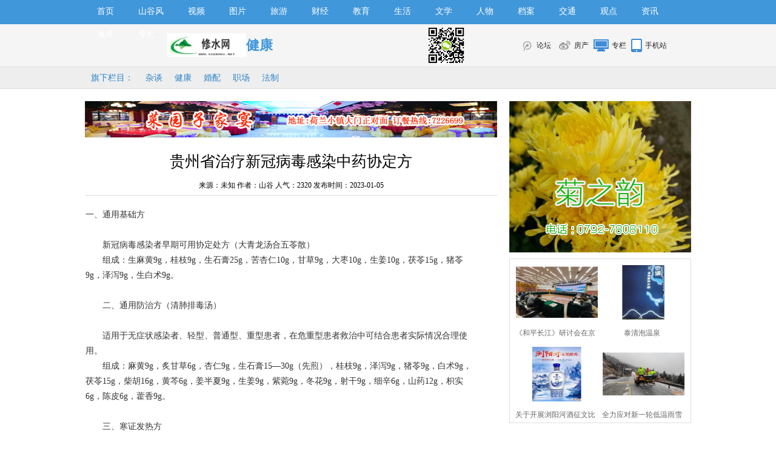

--- FILE ---
content_type: text/html
request_url: http://www.xiushui.net/html/shenghuo/jiankang/202305111768.html
body_size: 25247
content:
<!DOCTYPE html PUBLIC "-//W3C//DTD XHTML 1.0 Transitional//EN" "http://www.w3.org/TR/xhtml1/DTD/xhtml1-transitional.dtd">
<html xmlns="http://www.w3.org/1999/xhtml" xmlns:wb="http://open.weibo.com/wb">
<head>
<meta http-equiv="Content-Type" content="text/html; charset=gb2312" />
<TITLE>贵州省治疗新冠病毒感染中药协定方_修水网</TITLE>
<META content="贵州省,治疗,新冠,病毒,感染,中药,协定,通用,基础,新冠" name=keywords>
<META content="一、通用基础方 新冠病毒感染者早期可用协定处方（大青龙汤合五苓散） 组成：生麻黄9g，桂枝9g，生石膏25g，苦杏仁10g，甘草9g，大枣10g，生姜10g，茯苓15g，猪苓9g，泽泻9g，生白术9g。 二、通用防治方（清肺排毒汤） 适用于无症状感染者、轻型、普通型、重型患者，在危重型患者救治中可结合患者实际情况合理使用。 组成：麻黄9g，炙甘草6g，杏仁9g，生石膏1530g（先煎），桂枝9g，泽泻9g，猪苓9g，白术9g，茯苓15g，柴胡16g，黄芩6g，姜半夏9g，生姜9g，紫菀9g，冬花9g，射干" name=description>
<link href="/style/index.css" type="text/css" rel="stylesheet" />
<script type="text/javascript" src="/style/jquery.min.js"></script>
<script src="/style/thinkhover.js" type="text/javascript"></script>
<script src="/style/DD_belatedPNG_0.0.8a.js" type="text/javascript"></script>
<meta http-equiv="mobile-agent" content="format=xhtml;url=/m/view.php?aid=111768">
<script type="text/javascript">if(window.location.toString().indexOf('pref=padindex') != -1){}else{if(/AppleWebKit.*Mobile/i.test(navigator.userAgent) || (/MIDP|SymbianOS|NOKIA|SAMSUNG|LG|NEC|TCL|Alcatel|BIRD|DBTEL|Dopod|PHILIPS|HAIER|LENOVO|MOT-|Nokia|SonyEricsson|SIE-|Amoi|ZTE/.test(navigator.userAgent))){if(window.location.href.indexOf("?mobile")<0){try{if(/Android|Windows Phone|webOS|iPhone|iPod|BlackBerry/i.test(navigator.userAgent)){window.location.href="/m/view.php?aid=111768";}else if(/iPad/i.test(navigator.userAgent)){}else{}}catch(e){}}}}</script>
<script type="text/javascript">DD_belatedPNG.fix('div, ul, img, li, input , p, h1, h2, h4, h3, span, a'); </script>
<script src="/style/jquery.lazyload.js" type="text/javascript"></script>
<script type="text/javascript">
var showeffect = ""; 
{showeffect = "fadeIn"} 
jQuery(document).ready(function($) { 
$("img").lazyload({ 
placeholder: "/style/grey.gif", 
effect: showeffect, 
failurelimit: 10 
}) 
});
</script>
</head>
<body>
<div class="ntip">
  <div class="ntipc">
   <a href="/" >首页</a>
   
   <a href="/html/xinwen/" title="山谷风" >山谷风</a>
   
   <a href="/html/shipin/" title="视频" >视频</a>
   
   <a href="/html/tupian/" title="图片" >图片</a>
   
   <a href="/html/lvyou/" title="旅游" >旅游</a>
   
   <a href="/html/caijing/" title="财经" >财经</a>
   
   <a href="/html/jiaoyu/" title="教育" >教育</a>
   
   <a href="/html/shenghuo/" title="生活" >生活</a>
   
   <a href="/html/wenxue/" title="文学" >文学</a>
   
   <a href="/html/renwuxiushui/" title="人物" >人物</a>
   
   <a href="/html/dangan/" title="档案" >档案</a>
   
   <a href="/html/zhuanban/jiaotong/" title="交通" >交通</a>
   
   <a href="/html/guandian/" title="观点" >观点</a>
   
   <a href="/html/zixun/" title="资讯" >资讯</a>
   
   <a href="/html/bianminfuwu/" title="服务" >服务</a>
   
   <a href="/html/zhuanban/" title="专栏" >专栏</a>
   
  </div>
</div>
<div class="nhead">
  <div class="nheadc"> 
   <div class="l nheadc_logo"><a href="/"><img src="/style/logo.png" width="130px" alt="修水网"/></a></div>
   <div class="l nheadc_type"><h4>健康</h4></div>

<img src="/style/xiushui2wm.png" width="60" height="60">

   <div class="r nheadc_app">
     <a href="http://bbs.xiushui.net/" target="_blank" class="tengxun">论坛</a>
     <a href="http://www.xiushui.cn" target="_blank" class="xinlang">房产</a>
     <a href="/html/zhuanban/" target="_blank" class="nav_video">专栏</a>
     <a href="/m/" target="_blank" class="mobile_app">手机站</a>
   </div>
  </div>
</div>
<div class="nmenu">
  <div class="nmenuc">
     <a href="#">旗下栏目：</a>
     
     <a href="/html/shenghuo/zatan/" title="杂谈" >杂谈</a>
     <a href='/html/shenghuo/jiankang/' class='bghover'>健康</a>
     <a href="/html/shenghuo/hunpei/" title="婚配" >婚配</a>
     
     <a href="/html/shenghuo/zhichang/" title="职场" >职场</a>
     
     <a href="/html/shenghuo/fazhi/" title="法制" >法制</a>
     
  </div>
</div>

<div class="con PT20">
 <div class="conl">
  <div class="lad2"><a href="http://www.xiushui.net/m/view.php?aid=104219"><img src="http://www.xiushui.net/ad/zsjy.jpg" width="680" height="60" /></a></div>
  <div class="lbtc l">
  
   <div class="arc">
    <div class="title"><h1>贵州省治疗新冠病毒感染中药协定方</h1></div>
    <div class="resource">来源：未知   作者：山谷 人气：<script src="/plus/count.php?view=yes&aid=111768&mid=1" type='text/javascript' language="javascript"></script> 发布时间：2023-01-05</div>
<!--    <div class="des">摘要：一、通用基础方 新冠病毒感染者早期可用协定处方（大青龙汤合五苓散） 组成：生麻黄9g，桂枝9g，生石膏25g，苦杏仁10g，甘草9g，大枣10g，生姜10g，茯苓15g，猪苓9g，泽泻9g，生白术9g。 二、通用防治方（清肺排毒汤） 适用于无症状感染者、轻型、普通型、重型患者，在危重型患者救治中可结合患者实际情况合理使用。 组成：麻黄9g，炙甘草6g，杏仁9g，生石膏1530g（先煎），桂枝9g，泽泻9g，猪苓9g，白术9g，茯苓15g，柴胡16g，黄芩6g，姜半夏9g，生姜9g，紫菀9g，冬花9g，射干</div>-->
    <div class="content">
     <table width='100%'>
    <tr>
     <td>
     <!--<div class="arcbodyad"></div>-->
     <style> .Jvo158 { display:none; } </style>
一、通用基础方<br />
<br />
　　新冠病毒感染者早期可用协定处方（大青龙汤合五苓散）<br />
　　组成：生麻黄9g，桂枝9g，生石膏25g，苦杏仁10g，甘草9g，大枣10g，生姜10g，茯苓15g，猪苓9g，泽泻9g，生白术9g。<br />
<br />
　　二、通用防治方（清肺排毒汤）<br />
<br />
　　适用于无症状感染者、轻型、普通型、重型患者，在危重型患者救治中可结合患者实际情况合理使用。<br />
　　组成：麻黄9g，炙甘草6g，杏仁9g，生石膏15&mdash;30g（先煎），桂枝9g，泽泻9g，猪苓9g，白术9g，茯苓15g，柴胡16g，黄芩6g，姜半夏9g，生姜9g，紫菀9g，冬花9g，射干9g，细辛6g，山药12g，枳实6g，陈皮6g，藿香9g。<br />
<br />
　　三、寒证发热方<br />
<br />
　　新冠病毒感染者有恶寒发热苔白等症状，协定处方（加味葛根汤）<br />
　　组成：葛根15g，麻黄10g，生石膏20g，桂枝10g，白芍10g，生姜10g，大枣10g，桔梗15g，甘草10g。<br />
　　提示：若头痛身痛明显，可酌加羌活10g、白芷10g、川芎10g；若咽痛明显，可酌加射干15g、牛蒡子10g；若咳嗽明显，可酌加杏仁10g、枇杷叶10g。<br />
<br />
　　四、热证发热方<br />
<br />
　　新冠病毒感染者有发热浊涕苔黄等症状，协定处方（加减银翘散） <p class='Jvo158'>修水网 www.xiushui.Ｎet</p> <br />
　　组成：金银花15g，连翘15g，杏仁10g，牛蒡子10g，桔梗10g，甘草6g，葛根30g，北沙参10g，桑叶10g，藿香10g。<br />
　　提示：若高热体温高于38.5℃，可酌加生石膏30g（先煎）；若头痛身痛明显，可酌加柴胡15g、黄芩10g；若咽痛明显，可酌加射干15g、玄参10g；若咳嗽明显，可酌加炙麻黄5g、浙贝15g。<br />
<br />
　　五、其他注意事项<br />
<br />
　　1.若出现恶心、呕吐、腹泻等胃肠道症状，酌加砂仁6g、木香10g。<br />
　　2.服用方法：水煎服，每日1剂，每剂水煎400ml，分2～4次温服。老人、儿童以及体弱者酌减。<br />
　　3.以上新冠病毒感染中药协定方，建议在中医医师指导下使用。<br />
<br />
来源 贵州中医药
     </td>
     </tr>
     </table>
    </div>
   <div class="pagebreak"></div>
    <div id="linkNC">
        	<a href="/" id="aNC"></a>
			<div class="a1">责任编辑：山谷</div>
            <div class="clear"></div>            
        </div>
   <div class="fenxiang">
    <div class="fx_l">
    <!-- JiaThis Button BEGIN -->
<div class="jiathis_style">
	<a href="http://www.jiathis.com/share?uid=1521238" class="jiathis jiathis_txt jialike" target="_blank"><img src="http://v3.jiathis.com/code_mini/images/btn/v1/jialike1.gif" border="0" />	<a class="jiathis_counter_style"></a>
</a>
	<a class="jiathis_like_qzone"></a>
</div>
<script type="text/javascript">
var jiathis_config = {data_track_clickback:'true'};
</script>
<script type="text/javascript" src="http://v3.jiathis.com/code_mini/jia.js?uid=1521238" charset="utf-8"></script>
<!-- JiaThis Button END -->    
</div>
   </div>
   <div class="fanpian">
    <p>上一篇：<a href='/html/shenghuo/jiankang/202305111767.html'>治疗新冠病毒感染中药协定方推荐方案（附方剂）</a> </p>
    <p>下一篇：<a href='/html/shenghuo/jiankang/202305111769.html'>深圳市中医院专家组开出防治新冠“中药方”</a> </p>
   </div>
   </div>
  </div>
  <div class="pl MB10">
<!-- UY BEGIN -->
<div id="uyan_frame"></div>
<script type="text/javascript" id="UYScript" src="http://v1.uyan.cc/js/iframe.js?UYUserId=1613637" async=""></script>
<!-- UY END -->
  </div>
  <div class="xiangguan MB10">
   <div class="dTit4 clearfix"><h3>频道精选</h3></div>
  <div class="box_list">
   <ul class="PT10">
    <li><span><a href="/html/shehui/2024/0320/112702.html" title="修水举行2024年上半年新兵入伍欢送仪式">修水举行2024年上半年新兵入伍欢送仪式</a></span><b>2024-03-20 09:56:43</b></li>
<li><span><a href="/html/zhuanban/lanqiu/202403/112701.html" title="石鼓知县潘衡">石鼓知县潘衡</a></span><b>2024-03-20 09:11:17</b></li>
<li><span><a href="/html/wenxue/wenhuayishu/2024/0320/112700.html" title="《和平长江》研讨会在京举行">《和平长江》研讨会在京举行</a></span><b>2024-03-20 09:05:03</b></li>
<li><span><a href="/html/zhuanban/lanqiu/202403/112692.html" title="《御变纪略》序">《御变纪略》序</a></span><b>2024-03-17 13:11:40</b></li>
<li><span><a href="/html/youji/2024/0313/112679.html" title="泰清泡温泉">泰清泡温泉</a></span><b>2024-03-13 10:34:10</b></li>

    </ul>
   <ul class="PT10">
    <li><span><a href="/html/wenxue/wenhuayishu/2024/0320/112700.html" title="《和平长江》研讨会在京举行">《和平长江》研讨会在京举行</a></span><b>2024-03-20 09:05:03</b></li>
<li><span><a href="/html/youji/2024/0313/112679.html" title="泰清泡温泉">泰清泡温泉</a></span><b>2024-03-13 10:34:10</b></li>
<li><span><a href="/html/wenxue/wenhuayishu/2024/0304/112651.html" title="关于开展浏阳河酒征文比赛活动的启事">关于开展浏阳河酒征文比赛活动的启事</a></span><b>2024-03-05 10:55:00</b></li>
<li><span><a href="/html/shehui/2024/0224/112649.html" title="全力应对新一轮低温雨雪冰冻天气">全力应对新一轮低温雨雪冰冻天气</a></span><b>2024-02-24 09:48:46</b></li>
<li><span><a href="/html/zhuanban/lanqiu/202402/112641.html" title="九江文史|周希令——与西方人交往的修水第一人">九江文史|周希令——与西方人交往的修水第一人</a></span><b>2024-02-23 10:53:07</b></li>

   </ul>
  </div>
  <div class="box_img">
  <div class="box_imga"><a href="/html/xiangzhen/2024/0313/112680.html" title="新湾乡退伍军人刘堂华给敬老院送爱心水果"><img src="/uploads/allimg/240313/1-240313104412H1-lp.jpg" alt="新湾乡退伍军人刘堂华给敬老院送爱心水果" alt="新湾乡退伍军人刘堂华给敬老院送爱心水果"></a><span><a href="/html/xiangzhen/2024/0313/112680.html" title="新湾乡退伍军人刘堂华给敬老院送爱心水果">新湾乡退伍军人刘堂华给敬老院送爱心水果</a></span></div>
<div class="box_imga"><a href="/html/zhuanban/huwai/202402/112627.html" title="从苏东坡到宝山院"><img src="/uploads/allimg/240209/1-2402091HG03A-lp.png" alt="从苏东坡到宝山院" alt="从苏东坡到宝山院"></a><span><a href="/html/zhuanban/huwai/202402/112627.html" title="从苏东坡到宝山院">从苏东坡到宝山院</a></span></div>

  </div>
  </div>
  
  <div class="linkarc">
   <div class="linkarc_t tit5" id="tag_about"><h2>相关阅读</h2></div>
   <div class="linkarc_c">
    <ul>
    <li><a href="/html/shenghuo/jiankang/202314111784.html" title="新冠病毒感染者康复期食养建议">新冠病毒感染者康复期食养建议</a></li>
<li><a href="/html/shenghuo/jiankang/202305111769.html" title="深圳市中医院专家组开出防治新冠“中药方”">深圳市中医院专家组开出防治新冠“中药方”</a></li>
<li><a href="/html/shenghuo/jiankang/202305111767.html" title="治疗新冠病毒感染中药协定方推荐方案（附方剂）">治疗新冠病毒感染中药协定方推荐方案（附方剂）</a></li>
<li><a href="/html/shenghuo/jiankang/202023109684.html" title="抗疫前线巾帼红 ——县妇幼保健院战“疫”剪影">抗疫前线巾帼红 ——县妇幼保健院战“疫”剪影</a></li>
<li><a href="/html/shenghuo/jiankang/202023109677.html" title="推荐预防新冠肺炎的中药处方">推荐预防新冠肺炎的中药处方</a></li>
<li><a href="/html/shenghuo/jiankang/202018109653.html" title="我县两名新冠肺炎确诊患者治愈出院">我县两名新冠肺炎确诊患者治愈出院</a></li>
<li><a href="/html/shenghuo/jiankang/20120569327.html" title="我县加大力度做好宫颈癌早期诊断和治疗">我县加大力度做好宫颈癌早期诊断和治疗</a></li>

    </ul>
   </div>
  </div>
  

  <div class="lad2 p10"><a href="http://www.xiushui.net/m/view.php?aid=104219"><img src="http://www.xiushui.net/ad/zsjy.jpg" width="680" height="60" /></a></div>
 </div>
  <div class="conr PB10">
  <div class="lad l">
   <a href="http://www.jzylsjj.com/"><img src="/ad/jzylsjj.jpg" width="300" height="250" /></a>
  </div>
  <div class="lbt_timg">
    <ul>
    <li><a href="/html/wenxue/wenhuayishu/2024/0320/112700.html" title="《和平长江》研讨会在京举行"><img src="/uploads/allimg/240320/1-240320091000617-lp.png" alt="《和平长江》研讨会在京举行"></a><a href="/html/wenxue/wenhuayishu/2024/0320/112700.html" title="《和平长江》研讨会在京举行"><span>《和平长江》研讨会在京举行</span></a></li>
<li><a href="/html/youji/2024/0313/112679.html" title="泰清泡温泉"><img src="/uploads/allimg/240313/1-240313103100I0-lp.jpg" alt="泰清泡温泉"></a><a href="/html/youji/2024/0313/112679.html" title="泰清泡温泉"><span>泰清泡温泉</span></a></li>
<li><a href="/html/wenxue/wenhuayishu/2024/0304/112651.html" title="关于开展浏阳河酒征文比赛活动的启事"><img src="/uploads/allimg/240304/1-240304100535S7-lp.png" alt="关于开展浏阳河酒征文比赛活动的启事"></a><a href="/html/wenxue/wenhuayishu/2024/0304/112651.html" title="关于开展浏阳河酒征文比赛活动的启事"><span>关于开展浏阳河酒征文比赛活动的启事</span></a></li>
<li><a href="/html/shehui/2024/0224/112649.html" title="全力应对新一轮低温雨雪冰冻天气"><img src="/uploads/allimg/240224/1-240224095120536-lp.jpg" alt="全力应对新一轮低温雨雪冰冻天气"></a><a href="/html/shehui/2024/0224/112649.html" title="全力应对新一轮低温雨雪冰冻天气"><span>全力应对新一轮低温雨雪冰冻天气</span></a></li>
 
    </ul>
   </div>
  <div class="info_right">
    <div class="info_right_tit">
      <ul  id="Show2">
        <li class="active" onmouseover="ThinkOver(this,0);"><a href="#" target="_blank" title="">资讯</a></li>
        <li class="normal" onmouseover="ThinkOver(this,1);"><a href="#" target="_blank" title="">关注</a></li>
        <li class="normal" onmouseover="ThinkOver(this,2);"><a href="#" target="_blank" title="">图片</a></li>
      </ul>
    </div>
  <div class="info"  id="Show2C0">
   <div class="info_hot"><a href="/html/shehui/2024/0320/112702.html" title="修水举行2024年上半年新兵入伍欢送仪式"><img src="/uploads/allimg/240320/1-240320095402B8-lp.jpg" alt="修水举行2024年上半年新兵入伍欢送仪式" /></a><span><a href="/html/shehui/2024/0320/112702.html" title="修水举行2024年上半年新兵入伍欢送仪式">修水举行2024年上半年新兵入伍欢送仪式...</a><br/>浏览次数：<b>1950次</b></span></div>

   <div class="info_right_list">
    <a href="/html/shehui/2024/0320/112699.html" title="2024修水半程马拉松3月31日鸣枪起跑！">2024修水半程马拉松3月31日鸣枪起跑！</a><p>浏览:1452次</P>
<a href="/html/shehui/2024/0319/112694.html" title="修水分中心抢抓有力天气启动路面修复施工">修水分中心抢抓有力天气启动路面修复施工</a><p>浏览:1853次</P>
<a href="/html/shehui/2024/0315/112685.html" title="修水分中心开展“践行雷锋精神 文明结对帮扶”">修水分中心开展“践行雷锋精神 文明结对帮扶”</a><p>浏览:1168次</P>
<a href="/html/xiangzhen/2024/0313/112680.html" title="新湾乡退伍军人刘堂华给敬老院送爱心水果">新湾乡退伍军人刘堂华给敬老院送爱心水果</a><p>浏览:2430次</P>
<a href="/html/shehui/2024/0308/112672.html" title="大桥镇中心小学庆祝“三八”妇女节">大桥镇中心小学庆祝“三八”妇女节</a><p>浏览:1777次</P>
<a href="/html/shehui/2024/0307/112669.html" title="防患未“燃”，协商议事共筑“防火墙”">防患未“燃”，协商议事共筑“防火墙”</a><p>浏览:1617次</P>
<a href="/html/qiye/2024/0304/112656.html" title="江西日报丨厚植生态底色 文旅融合“出圈”">江西日报丨厚植生态底色 文旅融合“出圈”</a><p>浏览:1467次</P>
<a href="/html/shehui/2024/0226/112650.html" title="坚守岗位迎元宵，除雪铲冰护航团圆路">坚守岗位迎元宵，除雪铲冰护航团圆路</a><p>浏览:1416次</P>
<a href="/html/shehui/2024/0224/112649.html" title="全力应对新一轮低温雨雪冰冻天气">全力应对新一轮低温雨雪冰冻天气</a><p>浏览:1516次</P>

    </div>
   </div>
  <div class="info"  style="display:none" id="Show2C1">
   <div class="info_hot"><a href="/html/youji/2016/1121/104914.html" title="细数宁州古城的九井十八巷"><img src="/uploads/allimg/161121/155AM259-0-lp.jpg" alt="细数宁州古城的九井十八巷" /></a><span><a href="/html/youji/2016/1121/104914.html" title="细数宁州古城的九井十八巷">细数宁州古城的九井十八巷...</a><br/>浏览次数：<b>13479次</b></span></div>

   <div class="info_right_list">
   <a href="/html/youji/2016/0808/104239.html" title="【印象修水】大板尖：鸣钟香鼎绕红尘">【印象修水】大板尖：鸣钟香鼎绕红尘</a><p>浏览:13400次</P>
<a href="/html/jingdian/2004/0401/1034.html" title="黄龙寺历史与黄龙山风景">黄龙寺历史与黄龙山风景</a><p>浏览:8029次</P>
<a href="/html/jingdian/2013/0814/90387.html" title="秋收起义修水纪念馆讲解词">秋收起义修水纪念馆讲解词</a><p>浏览:7425次</P>
<a href="/html/lvyouxinwen/2021/0812/110712.html" title="铜鼓汤里景区董事长周其亮先生来修考察">铜鼓汤里景区董事长周其亮先生来修考察</a><p>浏览:6522次</P>
<a href="/html/lvyouxinwen/2016/0809/104245.html" title="触目惊心! 江西修水黄龙山风景区水土流失严重！">触目惊心! 江西修水黄龙山风景区水土流失严重！</a><p>浏览:6297次</P>
<a href="/html/youji/2016/1109/104855.html" title="小塅,修水小村“牛”文化！！!（重磅推出，不可">小塅,修水小村“牛”文化！！!（重磅推出，不可</a><p>浏览:5804次</P>
<a href="/html/meishi/2020/0505/109845.html" title="好消息！好消息！菜园子夜宵上线啦！菜园子夜宵">好消息！好消息！菜园子夜宵上线啦！菜园子夜宵</a><p>浏览:5796次</P>
<a href="/html/lvyouxinwen/2018/0307/107408.html" title="2018中国·国际·山樱花节（修水）将盛大开启">2018中国·国际·山樱花节（修水）将盛大开启</a><p>浏览:5756次</P>
<a href="/html/jingdian/2016/0227/102593.html" title="东浒寨景区主要景点">东浒寨景区主要景点</a><p>浏览:5361次</P>

    </div>
   </div>
  <div class="info"  style="display:none" id="Show2C2">
   <div class="info_hot"><a href="/html/xinwentupian/2016/0605/103635.html" title="修水五中(白岭完中)举行了2016年高考誓"><img src="/uploads/allimg/160605/1-160605160211-lp.jpg" alt="修水五中(白岭完中)举行了2016年高考誓" /></a><span><a href="/html/xinwentupian/2016/0605/103635.html" title="修水五中(白岭完中)举行了2016年高考誓">修水五中(白岭完中)举行了2016年高考誓...</a><br/>浏览次数：<b>94113次</b></span></div>

    <div class="info_right_list">
    <a href="/html/renwu/2014/0518/95153.html" title="修水名人余昌根图片集">修水名人余昌根图片集</a><p>浏览:45384次</P>
<a href="/html/shuhua/2016/0910/104490.html" title="修水籍画家冷述修作品选">修水籍画家冷述修作品选</a><p>浏览:27175次</P>
<a href="/html/xinwentupian/2017/1103/107038.html" title="修水上杉红色旅游景区宫选屋完成布展">修水上杉红色旅游景区宫选屋完成布展</a><p>浏览:26821次</P>
<a href="/html/xinwentupian/2016/0611/103713.html" title="“大爱无疆 感恩有你”黄坳乡大型感恩演出图集">“大爱无疆 感恩有你”黄坳乡大型感恩演出图集</a><p>浏览:24826次</P>
<a href="/html/xinwentupian/2012/1127/82687.html" title="江西修水黄龙禅寺重建奠基庆典">江西修水黄龙禅寺重建奠基庆典</a><p>浏览:23722次</P>
<a href="/html/xinwentupian/2016/0524/103502.html" title="江西卫视《金牌调解》首席导师胡剑云老师走进修">江西卫视《金牌调解》首席导师胡剑云老师走进修</a><p>浏览:22708次</P>
<a href="/html/xinwentupian/2016/0708/104000.html" title="电影《修江儿女》演员海选在修江国际大酒店举行">电影《修江儿女》演员海选在修江国际大酒店举行</a><p>浏览:21761次</P>
<a href="/html/xinwentupian/2011/1009/61312.html" title="修水客运车站十月九日试运行">修水客运车站十月九日试运行</a><p>浏览:21509次</P>
<a href="/html/xinwentupian/2016/0807/104227.html" title="眉毛山首届音乐着茶节">眉毛山首届音乐着茶节</a><p>浏览:19272次</P>

    </div>
   </div>
  </div>
  <!--<div class="lad PB10 PT10 l">
   
  </div>
  -->
  <div class="llb">
  <h2>最火资讯</h2>
  <div class="llb_ul col888 a_000">
<ul>
<li class="paihang1"><a class="b" href="/html/xiangzhen/2024/0313/112680.html" title="新湾乡退伍军人刘堂华给敬老院送爱心水">新湾乡退伍军人刘堂华给敬老院送爱心水</a><br>3月12日上午，西港镇敬老院的80多位老人，迎来了一位特殊的客人。新湾乡退...</li>
<li class="paihang2"><a class="b" href="/html/zhuanban/huwai/202402/112612.html" title="宁州古城系列">宁州古城系列</a><br>一、 鹦鹉石 鹦鹉桥 鹦鹉街 二、 宁州古城状元桥 三、 宁州古城之学宫 四、...</li>
<li class="paihang3"><a class="b" href="/html/zhuanban/huwai/202402/112623.html" title="山谷文化系列">山谷文化系列</a><br>一、 黄庭坚和栖蟾《石潭院》 二、 周期雍与黄庭坚《伏波帖》 三、...</li>
 
<li class="llb_list">&middot;<a href="/html/jiaoyu/jiaoyudongtai/202420112704.html" title="何市镇中小举办法制安全教育专题讲座">何市镇中小举办法制安全教育专题讲座</a></li>
<li class="llb_list">&middot;<a href="/html/jiaoyu/jiaoyudongtai/202420112703.html" title="大桥镇中心小学开展消防安全培训暨演练">大桥镇中心小学开展消防安全培训暨演练</a></li>
<li class="llb_list">&middot;<a href="/html/shehui/2024/0320/112702.html" title="修水举行2024年上半年新兵入伍欢送仪式">修水举行2024年上半年新兵入伍欢送仪式</a></li>
<li class="llb_list">&middot;<a href="/html/zhuanban/lanqiu/202403/112701.html" title="石鼓知县潘衡">石鼓知县潘衡</a></li>
<li class="llb_list">&middot;<a href="/html/wenxue/wenhuayishu/2024/0320/112700.html" title="《和平长江》研讨会在京举行">《和平长江》研讨会在京举行</a></li>
<li class="llb_list">&middot;<a href="/html/shehui/2024/0320/112699.html" title="2024修水半程马拉松3月31日鸣枪起跑！">2024修水半程马拉松3月31日鸣枪起跑！</a></li>
<li class="llb_list">&middot;<a href="/html/wenxue/shici/2024/0318/112693.html" title="清人熊为霖《过桃树岭》">清人熊为霖《过桃树岭》</a></li>
<li class="llb_list">&middot;<a href="/html/jiaoyu/jiaoyudongtai/202419112696.html" title="修水县上衫乡中小学开展结核病及春季传">修水县上衫乡中小学开展结核病及春季传</a></li>
 
</ul></div>
  </div>
 </div>
</div>


<div class="clear"></div>
<div class="footerfirst">
  <div class="footerfirst_main">
   <a href="/">首页</a>
   
   | <a href="/html/xinwen/" title="山谷风" >山谷风</a> 
   
   | <a href="/html/shipin/" title="视频" >视频</a> 
   
   | <a href="/html/tupian/" title="图片" >图片</a> 
   
   | <a href="/html/lvyou/" title="旅游" >旅游</a> 
   
   | <a href="/html/caijing/" title="财经" >财经</a> 
   
   | <a href="/html/jiaoyu/" title="教育" >教育</a> 
   
   | <a href="/html/shenghuo/" title="生活" >生活</a> 
   
   | <a href="/html/wenxue/" title="文学" >文学</a> 
   
   | <a href="/html/renwuxiushui/" title="人物" >人物</a> 
   
   | <a href="/html/dangan/" title="档案" >档案</a> 
   
   | <a href="/html/zhuanban/jiaotong/" title="交通" >交通</a> 
   
   | <a href="/html/guandian/" title="观点" >观点</a> 
   
   | <a href="/html/zixun/" title="资讯" >资讯</a> 
   
   | <a href="/html/bianminfuwu/" title="服务" >服务</a> 
   
   | <a href="/html/zhuanban/" title="专栏" >专栏</a> 
   
   | <a href="/html/xiushuishipin/" title="修水视频" >修水视频</a> 
   
  </div>
</div>

<div class="footersecond">
<div class="footersecond_main">
    <div class="footersecond_main_right">
      <p><a href="https://beian.miit.gov.cn/state/outPortal#/Integrated/recordQuery">赣ICP备09008563号-2</a> 修水网 版权所有 联系电话:13330016260 QQ:303998284 修水网超级群：2756263 房产家装群:117835007 邮箱：163.www@163.com<br> 
		 	<div style="width:300px;margin:0 auto; padding:20px 0;">
		 		<a target="_blank" href="http://www.beian.gov.cn/portal/registerSystemInfo?recordcode=36042402000001" style="display:inline-block;text-decoration:none;height:20px;line-height:20px;"><img src="http://www.beian.gov.cn/file/ghs.png" style="float:left;"/><p style="float:left;height:20px;line-height:20px;margin: 0px 0px 0px 5px; color:#939393;">赣公网安备 36042402000001号</p></a>
		 	</div>
		  <a href=http://www.dedecms.com target='_blank'>Power by DedeCms</a> 赣ICP备09008563号-2 &nbsp; </p>
      <p><a href="/" target="_blank">电脑版</a> | <a href="" target="_blank">移动版</a></p>
    </div>
  </div>
</div>
<div class="footernew">
  <ul>
    <li><a href="http://www.beian.gov.cn/portal/registerSystemInfo" rel="nofollow" target="_blank"><img src="/style/footernew_pic.jpg"></a></li>
    <li><a href="#" rel="nofollow" target="_blank"><img src="/style/footernew_pic2.jpg"></a></li>
    <li><a href="#" rel="nofollow" target="_blank"><img src="/style/footernew_pic3.jpg"></a></li>
    <li><a href="#" rel="nofollow" target="_blank"><img src="/style/footernew_pic4.jpg"></a></li>
    <li><a href="#" rel="nofollow" target="_blank"><img src="/style/footernew_pic5.jpg"></a></li>
    <li><a href="#" rel="nofollow" target="_blank"><img src="/style/footernew_pic6.jpg"></a></li>
    <li><a href="#" rel="nofollow" target="_blank"><img src="/style/footernew_pic7.jpg"></a></li>
  </ul>
</div>
<!-- 代码 开始 -->
<script type="text/javascript" src="/style/backtop.js"></script>
<!-- 代码 结束 -->





</body>
</html>


--- FILE ---
content_type: text/html; charset=gb2312
request_url: http://www.xiushui.net/plus/count.php?view=yes&aid=111768&mid=1
body_size: 39
content:
document.write('2320');
